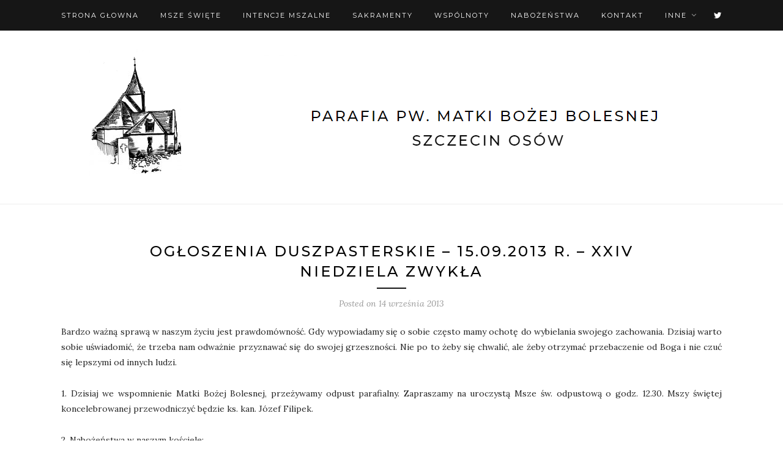

--- FILE ---
content_type: text/html; charset=UTF-8
request_url: http://bolesna.szczecin.pl/ogloszenia-duszpasterskie-15-09-2013-r-xxiv-niedziela-zwykla/
body_size: 27165
content:
<!DOCTYPE html>
<html lang="pl-PL">
<head>

	<meta charset="UTF-8">
	<meta http-equiv="X-UA-Compatible" content="IE=edge">
	<meta name="viewport" content="width=device-width, initial-scale=1">

	<link rel="profile" href="http://gmpg.org/xfn/11" />
	
	<link rel="alternate" type="application/rss+xml" title="Parafia pw. Matki Bożej Bolesnej RSS Feed" href="http://bolesna.szczecin.pl/feed/" />
	<link rel="alternate" type="application/atom+xml" title="Parafia pw. Matki Bożej Bolesnej Atom Feed" href="http://bolesna.szczecin.pl/feed/atom/" />
	<link rel="pingback" href="http://bolesna.szczecin.pl/xmlrpc.php" />
	
	
<!-- MapPress Easy Google Maps Version:2.84.17 (https://www.mappresspro.com) -->
<title>Ogłoszenia duszpasterskie &#8211; 15.09.2013 r. &#8211; XXIV niedziela zwykła &#8211; Parafia pw. Matki Bożej Bolesnej</title>
<meta name='robots' content='max-image-preview:large' />
	<style>img:is([sizes="auto" i], [sizes^="auto," i]) { contain-intrinsic-size: 3000px 1500px }</style>
	<link rel='dns-prefetch' href='//fonts.googleapis.com' />
<link rel="alternate" type="application/rss+xml" title="Parafia pw. Matki Bożej Bolesnej &raquo; Kanał z wpisami" href="http://bolesna.szczecin.pl/feed/" />
<link rel="alternate" type="application/rss+xml" title="Parafia pw. Matki Bożej Bolesnej &raquo; Kanał z komentarzami" href="http://bolesna.szczecin.pl/comments/feed/" />
<script type="text/javascript">
/* <![CDATA[ */
window._wpemojiSettings = {"baseUrl":"https:\/\/s.w.org\/images\/core\/emoji\/15.0.3\/72x72\/","ext":".png","svgUrl":"https:\/\/s.w.org\/images\/core\/emoji\/15.0.3\/svg\/","svgExt":".svg","source":{"concatemoji":"http:\/\/bolesna.szczecin.pl\/wp-includes\/js\/wp-emoji-release.min.js?ver=6.7.4"}};
/*! This file is auto-generated */
!function(i,n){var o,s,e;function c(e){try{var t={supportTests:e,timestamp:(new Date).valueOf()};sessionStorage.setItem(o,JSON.stringify(t))}catch(e){}}function p(e,t,n){e.clearRect(0,0,e.canvas.width,e.canvas.height),e.fillText(t,0,0);var t=new Uint32Array(e.getImageData(0,0,e.canvas.width,e.canvas.height).data),r=(e.clearRect(0,0,e.canvas.width,e.canvas.height),e.fillText(n,0,0),new Uint32Array(e.getImageData(0,0,e.canvas.width,e.canvas.height).data));return t.every(function(e,t){return e===r[t]})}function u(e,t,n){switch(t){case"flag":return n(e,"\ud83c\udff3\ufe0f\u200d\u26a7\ufe0f","\ud83c\udff3\ufe0f\u200b\u26a7\ufe0f")?!1:!n(e,"\ud83c\uddfa\ud83c\uddf3","\ud83c\uddfa\u200b\ud83c\uddf3")&&!n(e,"\ud83c\udff4\udb40\udc67\udb40\udc62\udb40\udc65\udb40\udc6e\udb40\udc67\udb40\udc7f","\ud83c\udff4\u200b\udb40\udc67\u200b\udb40\udc62\u200b\udb40\udc65\u200b\udb40\udc6e\u200b\udb40\udc67\u200b\udb40\udc7f");case"emoji":return!n(e,"\ud83d\udc26\u200d\u2b1b","\ud83d\udc26\u200b\u2b1b")}return!1}function f(e,t,n){var r="undefined"!=typeof WorkerGlobalScope&&self instanceof WorkerGlobalScope?new OffscreenCanvas(300,150):i.createElement("canvas"),a=r.getContext("2d",{willReadFrequently:!0}),o=(a.textBaseline="top",a.font="600 32px Arial",{});return e.forEach(function(e){o[e]=t(a,e,n)}),o}function t(e){var t=i.createElement("script");t.src=e,t.defer=!0,i.head.appendChild(t)}"undefined"!=typeof Promise&&(o="wpEmojiSettingsSupports",s=["flag","emoji"],n.supports={everything:!0,everythingExceptFlag:!0},e=new Promise(function(e){i.addEventListener("DOMContentLoaded",e,{once:!0})}),new Promise(function(t){var n=function(){try{var e=JSON.parse(sessionStorage.getItem(o));if("object"==typeof e&&"number"==typeof e.timestamp&&(new Date).valueOf()<e.timestamp+604800&&"object"==typeof e.supportTests)return e.supportTests}catch(e){}return null}();if(!n){if("undefined"!=typeof Worker&&"undefined"!=typeof OffscreenCanvas&&"undefined"!=typeof URL&&URL.createObjectURL&&"undefined"!=typeof Blob)try{var e="postMessage("+f.toString()+"("+[JSON.stringify(s),u.toString(),p.toString()].join(",")+"));",r=new Blob([e],{type:"text/javascript"}),a=new Worker(URL.createObjectURL(r),{name:"wpTestEmojiSupports"});return void(a.onmessage=function(e){c(n=e.data),a.terminate(),t(n)})}catch(e){}c(n=f(s,u,p))}t(n)}).then(function(e){for(var t in e)n.supports[t]=e[t],n.supports.everything=n.supports.everything&&n.supports[t],"flag"!==t&&(n.supports.everythingExceptFlag=n.supports.everythingExceptFlag&&n.supports[t]);n.supports.everythingExceptFlag=n.supports.everythingExceptFlag&&!n.supports.flag,n.DOMReady=!1,n.readyCallback=function(){n.DOMReady=!0}}).then(function(){return e}).then(function(){var e;n.supports.everything||(n.readyCallback(),(e=n.source||{}).concatemoji?t(e.concatemoji):e.wpemoji&&e.twemoji&&(t(e.twemoji),t(e.wpemoji)))}))}((window,document),window._wpemojiSettings);
/* ]]> */
</script>
<link rel='stylesheet' id='sbi_styles-css' href='http://bolesna.szczecin.pl/wp-content/plugins/instagram-feed/css/sbi-styles.min.css?ver=6.1' type='text/css' media='all' />
<style id='wp-emoji-styles-inline-css' type='text/css'>

	img.wp-smiley, img.emoji {
		display: inline !important;
		border: none !important;
		box-shadow: none !important;
		height: 1em !important;
		width: 1em !important;
		margin: 0 0.07em !important;
		vertical-align: -0.1em !important;
		background: none !important;
		padding: 0 !important;
	}
</style>
<link rel='stylesheet' id='wp-block-library-css' href='http://bolesna.szczecin.pl/wp-includes/css/dist/block-library/style.min.css?ver=6.7.4' type='text/css' media='all' />
<link rel='stylesheet' id='mappress-leaflet-css' href='http://bolesna.szczecin.pl/wp-content/plugins/mappress-google-maps-for-wordpress/lib/leaflet/leaflet.css?ver=1.7.1' type='text/css' media='all' />
<link rel='stylesheet' id='mappress-css' href='http://bolesna.szczecin.pl/wp-content/plugins/mappress-google-maps-for-wordpress/css/mappress.css?ver=2.84.17' type='text/css' media='all' />
<style id='classic-theme-styles-inline-css' type='text/css'>
/*! This file is auto-generated */
.wp-block-button__link{color:#fff;background-color:#32373c;border-radius:9999px;box-shadow:none;text-decoration:none;padding:calc(.667em + 2px) calc(1.333em + 2px);font-size:1.125em}.wp-block-file__button{background:#32373c;color:#fff;text-decoration:none}
</style>
<style id='global-styles-inline-css' type='text/css'>
:root{--wp--preset--aspect-ratio--square: 1;--wp--preset--aspect-ratio--4-3: 4/3;--wp--preset--aspect-ratio--3-4: 3/4;--wp--preset--aspect-ratio--3-2: 3/2;--wp--preset--aspect-ratio--2-3: 2/3;--wp--preset--aspect-ratio--16-9: 16/9;--wp--preset--aspect-ratio--9-16: 9/16;--wp--preset--color--black: #000000;--wp--preset--color--cyan-bluish-gray: #abb8c3;--wp--preset--color--white: #ffffff;--wp--preset--color--pale-pink: #f78da7;--wp--preset--color--vivid-red: #cf2e2e;--wp--preset--color--luminous-vivid-orange: #ff6900;--wp--preset--color--luminous-vivid-amber: #fcb900;--wp--preset--color--light-green-cyan: #7bdcb5;--wp--preset--color--vivid-green-cyan: #00d084;--wp--preset--color--pale-cyan-blue: #8ed1fc;--wp--preset--color--vivid-cyan-blue: #0693e3;--wp--preset--color--vivid-purple: #9b51e0;--wp--preset--gradient--vivid-cyan-blue-to-vivid-purple: linear-gradient(135deg,rgba(6,147,227,1) 0%,rgb(155,81,224) 100%);--wp--preset--gradient--light-green-cyan-to-vivid-green-cyan: linear-gradient(135deg,rgb(122,220,180) 0%,rgb(0,208,130) 100%);--wp--preset--gradient--luminous-vivid-amber-to-luminous-vivid-orange: linear-gradient(135deg,rgba(252,185,0,1) 0%,rgba(255,105,0,1) 100%);--wp--preset--gradient--luminous-vivid-orange-to-vivid-red: linear-gradient(135deg,rgba(255,105,0,1) 0%,rgb(207,46,46) 100%);--wp--preset--gradient--very-light-gray-to-cyan-bluish-gray: linear-gradient(135deg,rgb(238,238,238) 0%,rgb(169,184,195) 100%);--wp--preset--gradient--cool-to-warm-spectrum: linear-gradient(135deg,rgb(74,234,220) 0%,rgb(151,120,209) 20%,rgb(207,42,186) 40%,rgb(238,44,130) 60%,rgb(251,105,98) 80%,rgb(254,248,76) 100%);--wp--preset--gradient--blush-light-purple: linear-gradient(135deg,rgb(255,206,236) 0%,rgb(152,150,240) 100%);--wp--preset--gradient--blush-bordeaux: linear-gradient(135deg,rgb(254,205,165) 0%,rgb(254,45,45) 50%,rgb(107,0,62) 100%);--wp--preset--gradient--luminous-dusk: linear-gradient(135deg,rgb(255,203,112) 0%,rgb(199,81,192) 50%,rgb(65,88,208) 100%);--wp--preset--gradient--pale-ocean: linear-gradient(135deg,rgb(255,245,203) 0%,rgb(182,227,212) 50%,rgb(51,167,181) 100%);--wp--preset--gradient--electric-grass: linear-gradient(135deg,rgb(202,248,128) 0%,rgb(113,206,126) 100%);--wp--preset--gradient--midnight: linear-gradient(135deg,rgb(2,3,129) 0%,rgb(40,116,252) 100%);--wp--preset--font-size--small: 13px;--wp--preset--font-size--medium: 20px;--wp--preset--font-size--large: 36px;--wp--preset--font-size--x-large: 42px;--wp--preset--spacing--20: 0.44rem;--wp--preset--spacing--30: 0.67rem;--wp--preset--spacing--40: 1rem;--wp--preset--spacing--50: 1.5rem;--wp--preset--spacing--60: 2.25rem;--wp--preset--spacing--70: 3.38rem;--wp--preset--spacing--80: 5.06rem;--wp--preset--shadow--natural: 6px 6px 9px rgba(0, 0, 0, 0.2);--wp--preset--shadow--deep: 12px 12px 50px rgba(0, 0, 0, 0.4);--wp--preset--shadow--sharp: 6px 6px 0px rgba(0, 0, 0, 0.2);--wp--preset--shadow--outlined: 6px 6px 0px -3px rgba(255, 255, 255, 1), 6px 6px rgba(0, 0, 0, 1);--wp--preset--shadow--crisp: 6px 6px 0px rgba(0, 0, 0, 1);}:where(.is-layout-flex){gap: 0.5em;}:where(.is-layout-grid){gap: 0.5em;}body .is-layout-flex{display: flex;}.is-layout-flex{flex-wrap: wrap;align-items: center;}.is-layout-flex > :is(*, div){margin: 0;}body .is-layout-grid{display: grid;}.is-layout-grid > :is(*, div){margin: 0;}:where(.wp-block-columns.is-layout-flex){gap: 2em;}:where(.wp-block-columns.is-layout-grid){gap: 2em;}:where(.wp-block-post-template.is-layout-flex){gap: 1.25em;}:where(.wp-block-post-template.is-layout-grid){gap: 1.25em;}.has-black-color{color: var(--wp--preset--color--black) !important;}.has-cyan-bluish-gray-color{color: var(--wp--preset--color--cyan-bluish-gray) !important;}.has-white-color{color: var(--wp--preset--color--white) !important;}.has-pale-pink-color{color: var(--wp--preset--color--pale-pink) !important;}.has-vivid-red-color{color: var(--wp--preset--color--vivid-red) !important;}.has-luminous-vivid-orange-color{color: var(--wp--preset--color--luminous-vivid-orange) !important;}.has-luminous-vivid-amber-color{color: var(--wp--preset--color--luminous-vivid-amber) !important;}.has-light-green-cyan-color{color: var(--wp--preset--color--light-green-cyan) !important;}.has-vivid-green-cyan-color{color: var(--wp--preset--color--vivid-green-cyan) !important;}.has-pale-cyan-blue-color{color: var(--wp--preset--color--pale-cyan-blue) !important;}.has-vivid-cyan-blue-color{color: var(--wp--preset--color--vivid-cyan-blue) !important;}.has-vivid-purple-color{color: var(--wp--preset--color--vivid-purple) !important;}.has-black-background-color{background-color: var(--wp--preset--color--black) !important;}.has-cyan-bluish-gray-background-color{background-color: var(--wp--preset--color--cyan-bluish-gray) !important;}.has-white-background-color{background-color: var(--wp--preset--color--white) !important;}.has-pale-pink-background-color{background-color: var(--wp--preset--color--pale-pink) !important;}.has-vivid-red-background-color{background-color: var(--wp--preset--color--vivid-red) !important;}.has-luminous-vivid-orange-background-color{background-color: var(--wp--preset--color--luminous-vivid-orange) !important;}.has-luminous-vivid-amber-background-color{background-color: var(--wp--preset--color--luminous-vivid-amber) !important;}.has-light-green-cyan-background-color{background-color: var(--wp--preset--color--light-green-cyan) !important;}.has-vivid-green-cyan-background-color{background-color: var(--wp--preset--color--vivid-green-cyan) !important;}.has-pale-cyan-blue-background-color{background-color: var(--wp--preset--color--pale-cyan-blue) !important;}.has-vivid-cyan-blue-background-color{background-color: var(--wp--preset--color--vivid-cyan-blue) !important;}.has-vivid-purple-background-color{background-color: var(--wp--preset--color--vivid-purple) !important;}.has-black-border-color{border-color: var(--wp--preset--color--black) !important;}.has-cyan-bluish-gray-border-color{border-color: var(--wp--preset--color--cyan-bluish-gray) !important;}.has-white-border-color{border-color: var(--wp--preset--color--white) !important;}.has-pale-pink-border-color{border-color: var(--wp--preset--color--pale-pink) !important;}.has-vivid-red-border-color{border-color: var(--wp--preset--color--vivid-red) !important;}.has-luminous-vivid-orange-border-color{border-color: var(--wp--preset--color--luminous-vivid-orange) !important;}.has-luminous-vivid-amber-border-color{border-color: var(--wp--preset--color--luminous-vivid-amber) !important;}.has-light-green-cyan-border-color{border-color: var(--wp--preset--color--light-green-cyan) !important;}.has-vivid-green-cyan-border-color{border-color: var(--wp--preset--color--vivid-green-cyan) !important;}.has-pale-cyan-blue-border-color{border-color: var(--wp--preset--color--pale-cyan-blue) !important;}.has-vivid-cyan-blue-border-color{border-color: var(--wp--preset--color--vivid-cyan-blue) !important;}.has-vivid-purple-border-color{border-color: var(--wp--preset--color--vivid-purple) !important;}.has-vivid-cyan-blue-to-vivid-purple-gradient-background{background: var(--wp--preset--gradient--vivid-cyan-blue-to-vivid-purple) !important;}.has-light-green-cyan-to-vivid-green-cyan-gradient-background{background: var(--wp--preset--gradient--light-green-cyan-to-vivid-green-cyan) !important;}.has-luminous-vivid-amber-to-luminous-vivid-orange-gradient-background{background: var(--wp--preset--gradient--luminous-vivid-amber-to-luminous-vivid-orange) !important;}.has-luminous-vivid-orange-to-vivid-red-gradient-background{background: var(--wp--preset--gradient--luminous-vivid-orange-to-vivid-red) !important;}.has-very-light-gray-to-cyan-bluish-gray-gradient-background{background: var(--wp--preset--gradient--very-light-gray-to-cyan-bluish-gray) !important;}.has-cool-to-warm-spectrum-gradient-background{background: var(--wp--preset--gradient--cool-to-warm-spectrum) !important;}.has-blush-light-purple-gradient-background{background: var(--wp--preset--gradient--blush-light-purple) !important;}.has-blush-bordeaux-gradient-background{background: var(--wp--preset--gradient--blush-bordeaux) !important;}.has-luminous-dusk-gradient-background{background: var(--wp--preset--gradient--luminous-dusk) !important;}.has-pale-ocean-gradient-background{background: var(--wp--preset--gradient--pale-ocean) !important;}.has-electric-grass-gradient-background{background: var(--wp--preset--gradient--electric-grass) !important;}.has-midnight-gradient-background{background: var(--wp--preset--gradient--midnight) !important;}.has-small-font-size{font-size: var(--wp--preset--font-size--small) !important;}.has-medium-font-size{font-size: var(--wp--preset--font-size--medium) !important;}.has-large-font-size{font-size: var(--wp--preset--font-size--large) !important;}.has-x-large-font-size{font-size: var(--wp--preset--font-size--x-large) !important;}
:where(.wp-block-post-template.is-layout-flex){gap: 1.25em;}:where(.wp-block-post-template.is-layout-grid){gap: 1.25em;}
:where(.wp-block-columns.is-layout-flex){gap: 2em;}:where(.wp-block-columns.is-layout-grid){gap: 2em;}
:root :where(.wp-block-pullquote){font-size: 1.5em;line-height: 1.6;}
</style>
<link rel='stylesheet' id='contact-form-7-css' href='http://bolesna.szczecin.pl/wp-content/plugins/contact-form-7/includes/css/styles.css?ver=5.6.4' type='text/css' media='all' />
<link rel='stylesheet' id='solopine_style-css' href='http://bolesna.szczecin.pl/wp-content/themes/redwood/style.css?ver=1.7' type='text/css' media='all' />
<style id='solopine_style-inline-css' type='text/css'>
#logo { padding-top: 30px; }#logo { padding-bottom: 30px; }
</style>
<link rel='stylesheet' id='fontawesome-css' href='http://bolesna.szczecin.pl/wp-content/themes/redwood/css/font-awesome.min.css?ver=6.7.4' type='text/css' media='all' />
<link rel='stylesheet' id='bxslider-css' href='http://bolesna.szczecin.pl/wp-content/themes/redwood/css/jquery.bxslider.css?ver=6.7.4' type='text/css' media='all' />
<link rel='stylesheet' id='redwood-fonts-css' href='https://fonts.googleapis.com/css?family=Lora%3A400%2C700%2C400italic%2C700italic%26subset%3Dlatin%2Clatin-ext%7CMontserrat%3A400%2C500%2C700%26subset%3Dlatin%2Clatin-ext&#038;ver=1.7' type='text/css' media='all' />
<script type="text/javascript" src="http://bolesna.szczecin.pl/wp-includes/js/jquery/jquery.min.js?ver=3.7.1" id="jquery-core-js"></script>
<script type="text/javascript" src="http://bolesna.szczecin.pl/wp-includes/js/jquery/jquery-migrate.min.js?ver=3.4.1" id="jquery-migrate-js"></script>
<link rel="https://api.w.org/" href="http://bolesna.szczecin.pl/wp-json/" /><link rel="alternate" title="JSON" type="application/json" href="http://bolesna.szczecin.pl/wp-json/wp/v2/posts/4315" /><link rel="EditURI" type="application/rsd+xml" title="RSD" href="http://bolesna.szczecin.pl/xmlrpc.php?rsd" />
<meta name="generator" content="WordPress 6.7.4" />
<link rel="canonical" href="http://bolesna.szczecin.pl/ogloszenia-duszpasterskie-15-09-2013-r-xxiv-niedziela-zwykla/" />
<link rel='shortlink' href='http://bolesna.szczecin.pl/?p=4315' />
<link rel="alternate" title="oEmbed (JSON)" type="application/json+oembed" href="http://bolesna.szczecin.pl/wp-json/oembed/1.0/embed?url=http%3A%2F%2Fbolesna.szczecin.pl%2Fogloszenia-duszpasterskie-15-09-2013-r-xxiv-niedziela-zwykla%2F" />
<link rel="alternate" title="oEmbed (XML)" type="text/xml+oembed" href="http://bolesna.szczecin.pl/wp-json/oembed/1.0/embed?url=http%3A%2F%2Fbolesna.szczecin.pl%2Fogloszenia-duszpasterskie-15-09-2013-r-xxiv-niedziela-zwykla%2F&#038;format=xml" />
	
</head>

<body class="post-template-default single single-post postid-4315 single-format-standard">

	<div id="top-bar">
		
		<div class="container">
			
			<div id="nav-wrapper">
				<ul id="menu-glowny" class="menu"><li id="menu-item-10179" class="menu-item menu-item-type-custom menu-item-object-custom menu-item-home menu-item-10179"><a href="http://bolesna.szczecin.pl">Strona Głowna</a></li>
<li id="menu-item-10163" class="menu-item menu-item-type-post_type menu-item-object-page menu-item-10163"><a href="http://bolesna.szczecin.pl/msze-swiete/">Msze święte</a></li>
<li id="menu-item-10241" class="menu-item menu-item-type-post_type menu-item-object-page menu-item-10241"><a href="http://bolesna.szczecin.pl/inne/intencje-mszalne/">Intencje mszalne</a></li>
<li id="menu-item-10180" class="menu-item menu-item-type-post_type menu-item-object-page menu-item-10180"><a href="http://bolesna.szczecin.pl/inne/sakramenty/">Sakramenty</a></li>
<li id="menu-item-10166" class="menu-item menu-item-type-post_type menu-item-object-page menu-item-10166"><a href="http://bolesna.szczecin.pl/?page_id=13">Wspólnoty</a></li>
<li id="menu-item-10164" class="menu-item menu-item-type-post_type menu-item-object-page menu-item-10164"><a href="http://bolesna.szczecin.pl/inne/nabozenstwa/">Nabożeństwa</a></li>
<li id="menu-item-10168" class="menu-item menu-item-type-post_type menu-item-object-page menu-item-10168"><a href="http://bolesna.szczecin.pl/inne/kontakt/">Kontakt</a></li>
<li id="menu-item-10242" class="menu-item menu-item-type-custom menu-item-object-custom menu-item-home menu-item-has-children menu-item-10242"><a href="http://bolesna.szczecin.pl">Inne</a>
<ul class="sub-menu">
	<li id="menu-item-10235" class="menu-item menu-item-type-post_type menu-item-object-page menu-item-10235"><a href="http://bolesna.szczecin.pl/przedszkole-montessori/">Przedszkole Montessori</a></li>
	<li id="menu-item-10236" class="menu-item menu-item-type-post_type menu-item-object-page menu-item-10236"><a href="http://bolesna.szczecin.pl/siedem-bolesci-nmp/">Siedem Boleści NMP</a></li>
	<li id="menu-item-10234" class="menu-item menu-item-type-post_type menu-item-object-page menu-item-10234"><a href="http://bolesna.szczecin.pl/pielgrzymka/">Pielgrzymka</a></li>
	<li id="menu-item-10237" class="menu-item menu-item-type-post_type menu-item-object-page menu-item-10237"><a href="http://bolesna.szczecin.pl/biuletyn-parafialny/">Biuletyn parafialny</a></li>
	<li id="menu-item-10238" class="menu-item menu-item-type-post_type menu-item-object-page menu-item-10238"><a href="http://bolesna.szczecin.pl/galeria/">Galeria</a></li>
	<li id="menu-item-10239" class="menu-item menu-item-type-post_type menu-item-object-page menu-item-10239"><a href="http://bolesna.szczecin.pl/biuro-parafialne/">Biuro parafialne</a></li>
	<li id="menu-item-10240" class="menu-item menu-item-type-post_type menu-item-object-page menu-item-10240"><a href="http://bolesna.szczecin.pl/inne/fundacja-ad-melius/">1% Fundacja &#8222;Ad melius&#8221;</a></li>
</ul>
</li>
</ul>			</div>
			
			<div class="menu-mobile"></div>
			
						
						<div id="top-social" class="nosearch">
			
						<a href="https://twitter.com/@BolesnaSzczecin" target="_blank"><i class="fa fa-twitter"></i></a>																
								
			</div>
						
		</div>
		
	</div>
	
	<header id="header" >
		
		<div class="container">
			
			<div id="logo">
				
									
											<h2><a href="http://bolesna.szczecin.pl/"><img src="http://bolesna.szczecin.pl/wp-content/uploads/Bez-tytułu-2.png" alt="Parafia pw. Matki Bożej Bolesnej" /></a></h2>
										
								
			</div>
			
		</div>
		
	</header>	
	<div class="container">
		
		<div id="content">
			
						
			<div id="main" class="fullwidth post-fullwidth">
			
								
					<article id="post-4315" class="post-4315 post type-post status-publish format-standard hentry category-aktualnosci category-ogloszenia-duszpasterskie">
					
	<div class="post-header">
		
				
					<h1 class="entry-title">Ogłoszenia duszpasterskie &#8211; 15.09.2013 r. &#8211; XXIV niedziela zwykła</h1>
				
		<span class="title-divider"></span>
		
				<span class="post-date">Posted on <span class="date updated published">14 września 2013</span></span>
				
	</div>
	
			
				
		
	<div class="post-entry">
		
				
			<p style="text-align: justify;">Bardzo ważną sprawą w naszym życiu jest prawdomówność. Gdy wypowiadamy się o sobie często mamy ochotę do wybielania swojego zachowania. Dzisiaj warto sobie uświadomić, że trzeba nam odważnie przyznawać się do swojej grzeszności. Nie po to żeby się chwalić, ale żeby otrzymać przebaczenie od Boga i nie czuć się lepszymi od innych ludzi.</p>
<p style="text-align: justify;">1. Dzisiaj we wspomnienie Matki Bożej Bolesnej, przeżywamy odpust parafialny. Zapraszamy na uroczystą Msze św. odpustową o godz. 12.30. Mszy świętej koncelebrowanej przewodniczyć będzie ks. kan. Józef Filipek.</p>
<p style="text-align: justify;">2. Nabożeństwa w naszym kościele:</p>
<p style="text-align: justify; padding-left: 30px;">• nabożeństwo do świętego ojca Pio w poniedziałek przed Mszą św. wieczorną;</p>
<p style="text-align: justify; padding-left: 30px;">• Nowenna do Matki Bożej Nieustającej Pomocy w środę przed Mszą św. wieczorną;</p>
<p style="text-align: justify; padding-left: 30px;">• adoracja Najświętszego Sakramentu zakończona Koronką do Miłosierdzia Bożego w piątek od godz. 17.00 do 18.00.</p>
<p style="text-align: justify;">3. Spotkania formacyjne w domu parafialnym:</p>
<p style="text-align: justify; padding-left: 30px;">• spotkanie Rady Katechetyczna ww wtorek 17 września o godz. 19.00;</p>
<p style="text-align: justify; padding-left: 30px;">• spotkanie scholii w sobotę 21 września o godz. 13.00 .</p>
<p style="text-align: justify;"> 4. Wyjazd pielgrzymów na parafialną pielgrzymkę do Grecji śladami św. Pawła w środę 18 września o godz. 5.30 z parkingu przy kościele na Osowie.</p>
<p style="text-align: justify;">5. Chłopcy, którzy pragną zostać ministrantami, mogą zapisać się na kandydatów po Mszy św. w zakrystii kościoła.</p>
<p style="text-align: justify;">6. Ostatniej niedzieli podczas kolekty mszalnej na inwestycje parafialne zebrane zostało 1.900 zł. Serdecznie dziękuję wszystkim tym, którzy wspomagają parafię w podejmowanych przedsięwzięciach.</p>
<p style="text-align: justify;">7. Dzisiaj po każdej Mszy św. przed wyjściem z kościoła zbierane są ofiary do puszki na KUL i Wydział Teologiczny US. Dziękuję za wsparcie.</p>
<p style="text-align: justify;">8. W tym tygodniu pożegnaliśmy śp. Zdzisława Stasik i Zbigniewa Wróbel. Niech spoczywają w pokoju.</p>
<p style="text-align: justify;">9. Wszystkim solenizantom i jubilatom życzymy błogosławieństwa Bożego i opieki Matki Bożej Nieustającej Pomocy.</p>
<p style="text-align: right;">Proboszcz</p>
<p>&nbsp;</p>
			
				
				
				
	</div>
	
		
		
		
		
		<div class="post-comments" id="comments">
	
	<div class='comments'><ul></ul></div><div id='comments_pagination'></div>

</div> <!-- end comments div -->
		
</article>						
								
								
			</div>

	
		<!-- END CONTENT -->
		</div>
	
	<!-- END CONTAINER -->
	</div>
	
	<div class="container">
		<div id="instagram-footer">

			<div id="text-4" class="widget widget_text"><h4 class="widget-title">Polecamy</h4>			<div class="textwidget"><a href="http://www.podaniołami.pl"><img src="/wp-content/uploads/podaniolami.png" alt="" /></a></div>
		</div>			
		</div>
	</div>
	
	<footer id="footer">
		
		<div class="container">
			
						
			<div id="footer-copyright">

				<p class="copyright">Parafia Pw. Matki Bożej Bolesnej - All Rights Reserved</p>
				
			</div>
			
		</div>
		
	</footer>
	
	<!-- Instagram Feed JS -->
<script type="text/javascript">
var sbiajaxurl = "http://bolesna.szczecin.pl/wp-admin/admin-ajax.php";
</script>
<script type="text/javascript" src="http://bolesna.szczecin.pl/wp-content/plugins/contact-form-7/includes/swv/js/index.js?ver=5.6.4" id="swv-js"></script>
<script type="text/javascript" id="contact-form-7-js-extra">
/* <![CDATA[ */
var wpcf7 = {"api":{"root":"http:\/\/bolesna.szczecin.pl\/wp-json\/","namespace":"contact-form-7\/v1"}};
/* ]]> */
</script>
<script type="text/javascript" src="http://bolesna.szczecin.pl/wp-content/plugins/contact-form-7/includes/js/index.js?ver=5.6.4" id="contact-form-7-js"></script>
<script type="text/javascript" src="http://bolesna.szczecin.pl/wp-content/themes/redwood/js/jquery.slicknav.min.js?ver=6.7.4" id="slicknav-js"></script>
<script type="text/javascript" src="http://bolesna.szczecin.pl/wp-content/themes/redwood/js/jquery.bxslider.min.js?ver=6.7.4" id="bxslider-js"></script>
<script type="text/javascript" src="http://bolesna.szczecin.pl/wp-content/themes/redwood/js/fitvids.js?ver=6.7.4" id="fitvids-js"></script>
<script type="text/javascript" src="http://bolesna.szczecin.pl/wp-content/themes/redwood/js/solopine.js?ver=6.7.4" id="solopine_scripts-js"></script>
<script type="text/javascript" src="http://bolesna.szczecin.pl/wp-includes/js/comment-reply.min.js?ver=6.7.4" id="comment-reply-js" async="async" data-wp-strategy="async"></script>
	
</body>

</html>